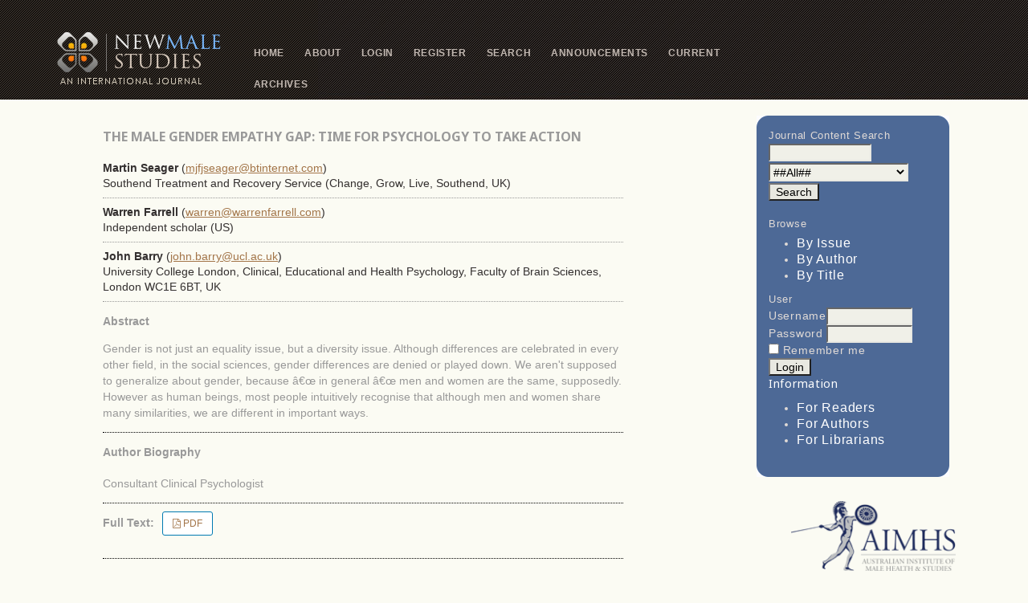

--- FILE ---
content_type: text/html; charset=utf-8
request_url: https://www.newmalestudies.com/OJS/index.php/nms/article/view/227
body_size: 3466
content:
	


<!DOCTYPE html>
<html xml:lang="en-US" lang="en-US">
<meta http-equiv="Content-Security-Policy" content="default-src gap://ready file://* *; style-src 'self' https://fonts.googleapis.com 'unsafe-inline'; connect-src 'self' *.tinymce.com *.tiny.cloud blob:; script-src 'self' http://www.newmalestudies.com https://ajax.aspnetcdn.com https://ajax.googleapis.com https://www.google.com https://www.gstatic.com *.tinymce.com *.tiny.cloud 'unsafe-inline' 'unsafe-eval'; img-src 'self' data: http://www.newmalestudies.com;">
<head>
	<meta http-equiv="Content-Type" content="text/html; charset=utf-8">
	<meta name="viewport" content="width=device-width, initial-scale=1.0">
	<title>
		 THE MALE GENDER EMPATHY GAP:  TIME FOR PSYCHOLOGY TO TAKE ACTION
							| New Male Studies
			</title>

	
<link rel="icon" href="https://www.newmalestudies.com/OJS/public/journals/1/favicon_en_US.gif">
<meta name="generator" content="Open Journal Systems 3.0.2.0">
	<link rel="stylesheet" href="https://www.newmalestudies.com/OJS/public/journals/1/styleSheet.css" type="text/css" /><link rel="stylesheet" href="https://www.newmalestudies.com/OJS/index.php/nms/$$$call$$$/page/page/css?name=stylesheet" type="text/css" /><link rel="stylesheet" href="//fonts.googleapis.com/css?family=Noto+Sans:400,400italic,700,700italic" type="text/css" />
<script src="//www.google.com/recaptcha/api.js" async defer></script>
</head><body class="pkp_page_article pkp_op_view has_site_logo" dir="ltr">

	<div class="cmp_skip_to_content">
		<a href="#pkp_content_main">Skip to main content</a>
		<a href="#pkp_content_nav">Skip to main navigation menu</a>
		<a href="#pkp_content_footer">Skip to site footer</a>
	</div>
	<div class="pkp_structure_page">

				<header class="pkp_structure_head" id="headerNavigationContainer" role="banner">
			<div class="pkp_head_wrapper">

				<div class="pkp_site_name_wrapper">
																<div class="pkp_site_name">
																		
																			<a href="https://www.newmalestudies.com/OJS/index.php/nms/index" class="is_img">
								<img src="https://www.newmalestudies.com/OJS/public/journals/1/pageHeaderLogoImage_en_US.png" width="225" height="90" alt="New Male Studies Logo" />
							</a>
																	</div>
									</div>

													<nav id="pkp_content_nav" class="pkp_navigation_primary_row navDropdownMenu" aria-label="Site Navigation">
						<div class="pkp_navigation_primary_wrapper">

														<ul id="navigationPrimary" class="pkp_navigation_primary pkp_nav_list">
	<li>
		<a href="https://www.newmalestudies.com/OJS/index.php/nms/index">
			Home
		</a>
	</li>
	
    <li>
    	<a href="https://www.newmalestudies.com/OJS/index.php/nms/about">
    		About
    	</a>
    </li>
    
			<li id="login"><a href="https://www.newmalestudies.com/OJS/index.php/nms/login">Login</a></li>
					<li id="register"><a href="https://www.newmalestudies.com/OJS/index.php/nms/user/register">Register</a></li>
			    
    <li>
		<a href="https://www.newmalestudies.com/OJS/index.php/nms/search">
			Search
		</a>
	</li>
			
			<li>
			<a href="https://www.newmalestudies.com/OJS/index.php/nms/announcement">
				Announcements
			</a>
		</li>
	
	
					<li>
				<a href="https://www.newmalestudies.com/OJS/index.php/nms/issue/current">
					Current
				</a>
			</li>
			<li>
				<a href="https://www.newmalestudies.com/OJS/index.php/nms/issue/archive">
					Archives
				</a>
			</li>
		
        <!--
		<li aria-haspopup="true" aria-expanded="false">
			<a href="https://www.newmalestudies.com/OJS/index.php/nms/about">
				About
			</a>
			<ul>
				<li>
					<a href="https://www.newmalestudies.com/OJS/index.php/nms/about">
						About the Journal
					</a>
				</li>
									<li>
						<a href="https://www.newmalestudies.com/OJS/index.php/nms/about/editorialTeam">
							Editorial Team
						</a>
					</li>
								<li>
					<a href="https://www.newmalestudies.com/OJS/index.php/nms/about/submissions">
						Submissions
					</a>
				</li>
									<li>
						<a href="https://www.newmalestudies.com/OJS/index.php/nms/about/contact">
							Contact
						</a>
					</li>
							</ul>
		</li>
        -->
        
	</ul>
															<form class="pkp_search" action="https://www.newmalestudies.com/OJS/index.php/nms/search/search" method="post" role="search">
		<input type="hidden" name="csrfToken" value="33f0d694774d07f20165655dea4c1d38">
		<input name="query" value="" type="text" aria-label="Search Query">
		<button type="submit">
			Search
		</button>
		<div class="search_controls" aria-hidden="true">
			<a href="https://www.newmalestudies.com/OJS/index.php/nms/search/search" class="headerSearchPrompt search_prompt" aria-hidden="true">
				Search
			</a>
			<a href="#" class="search_cancel headerSearchCancel" aria-hidden="true"></a>
			<span class="search_loading" aria-hidden="true"></span>
		</div>
</form>
						</div>
					</nav>
				
				<nav class="pkp_navigation_user_wrapper navDropdownMenu" id="navigationUserWrapper" aria-label="User Navigation">
					<ul id="navigationUser" class="pkp_navigation_user pkp_nav_list">
																					<li><a href="https://www.newmalestudies.com/OJS/index.php/nms/user/register">Register</a></li>
														<li><a href="https://www.newmalestudies.com/OJS/index.php/nms/login">Login</a></li>
											</ul>
				</nav><!-- .pkp_navigation_user_wrapper -->
		
			</div><!-- .pkp_head_wrapper -->
		</header><!-- .pkp_structure_head -->

						<div class="pkp_structure_content has_sidebar">
			<div id="pkp_content_main" class="pkp_structure_main" role="main">

	<div id="topBar">
					</div>
	                                                                                       
	           
	<div id="articleTitle"><h3> THE MALE GENDER EMPATHY GAP:  TIME FOR PSYCHOLOGY TO TAKE ACTION</h3></div>
	
	
	<!--
	    <div id="authorString"><em>Martin Seager, Warren Farrell, John Barry</em></div>
	    -->
	    <div class="artical_author_info">
	    			
	            <strong>Martin Seager</strong> (<a href="mailto:mjfjseager@btinternet.com">mjfjseager@btinternet.com</a>) <br /> Southend Treatment and Recovery Service (Change, Grow, Live, Southend, UK)
	            <div class="artical_author_info_border"></div> 
	        
					
	            <strong>Warren Farrell</strong> (<a href="mailto:warren@warrenfarrell.com">warren@warrenfarrell.com</a>) <br /> Independent scholar (US)
	            <div class="artical_author_info_border"></div> 
	        
					
	            <strong>John Barry</strong> (<a href="mailto:john.barry@ucl.ac.uk">john.barry@ucl.ac.uk</a>) <br /> University College London, Clinical, Educational and Health Psychology, Faculty of Brain Sciences, London WC1E 6BT, UK
	            <div class="artical_author_info_border"></div> 
	        
				</div>
	
	
			<div id="articleAbstract">
		<h4>Abstract</h4>
		
		<div><p>Gender is not just an equality issue, but a diversity issue. Although differences are celebrated in every other field, in the social sciences, gender differences are denied or played down. We aren't supposed to generalize about gender, because â€œ in general â€œ men and women are the same, supposedly. However as human beings, most people intuitively recognise that although men and women share many similarities, we are different in important ways.</p></div>
		
		</div>
	<!-- rajeev work starts here -->	
    																			<div class="item author_bios">
			<h4 class="label">
									Author Biography
							</h4>
												<div class="sub_item">
						<!--<div class="label">
																															Martin Seager, <span class="affiliation">Southend Treatment and Recovery Service (Change, Grow, Live, Southend, UK)</span>
													</div>-->
						<div class="value">
							Consultant Clinical Psychologist
						</div>
					</div>
																							</div>
	<!-- rajeev work end here -->
	
				
			<div id="articleFullText" style="display: inline-block;border-bottom: 1px dotted #000;width: 100%;padding-bottom: 1em;">
		<h4>Full Text:</h4>
									<a href="https://www.newmalestudies.com/OJS/index.php/nms/article/view/227/276" class="obj_galley_link pdf file" target="_parent" style="float: left !important;">PDF</a>
														</div>
	



	</div><!-- pkp_structure_main -->

				
					<div class="pkp_structure_sidebar left" role="complementary" aria-label="Sidebar">
				<div class="block" id="sidebarNavigation">
	<span class="blockTitle">Journal Content</span>

	<span class="blockSubtitle">Search</span>
	<form id="simpleSearchForm" method="post" action="https://www.newmalestudies.com/OJS/index.php/nms/search/search/?status=search">
		<table id="simpleSearchInput">
			<tr>
				<td>
													<input type="text" id="simpleQuery" name="simpleQuery" size="15" maxlength="255" value="" class="textField" />
								</td>
			</tr>
			<tr>
				<td><select id="searchField" name="searchField" size="1" class="selectMenu">
					<option label="##All##" value="query">##All##</option>
<option label="By Author" value="authors">By Author</option>
<option label="Title" value="title">Title</option>
<option label="Abstract" value="abstract">Abstract</option>
<option label="Index terms" value="indexTerms">Index terms</option>
<option label="Full Text" value="galleyFullText">Full Text</option>

				</select></td>
			</tr>
			<tr>
				<td><input type="submit" value="Search" class="button" /></td>
			</tr>
		</table>
	</form>

	<br />

		<span class="blockSubtitle">Browse</span>
	<ul>
		<li><a href="https://www.newmalestudies.com/OJS/index.php/nms/issue/archive">By Issue</a></li>
		<li><a href="https://www.newmalestudies.com/OJS/index.php/nms/search/authors">By Author</a></li>
		<li><a href="https://www.newmalestudies.com/OJS/index.php/nms/search/titles">By Title</a></li>
		
			</ul>
	</div>
<div class="block" id="sidebarUser">
			<span class="blockTitle">User</span>
	
						<form method="post" action="https://www.newmalestudies.com/OJS/index.php/nms/login/signIn">
				<table>
					<tr>
						<td><label for="sidebar-username">Username</label></td>
						<td><input type="text" id="sidebar-username" name="username" value="" size="12" maxlength="32" class="textField" /></td>
					</tr>
					<tr>
						<td><label for="sidebar-password">Password</label></td>
						<td><input type="password" id="sidebar-password" name="password" value="" size="12" maxlength="32" class="textField" /></td>
					</tr>
					<tr>
						<td colspan="2"><input type="checkbox" id="remember" name="remember" value="1" /> <label for="remember">Remember me</label></td>
					</tr>
					<tr>
						<td colspan="2"><input type="submit" value="Login" class="button" /></td>
					</tr>
				</table>
			</form>
			</div><div class="pkp_block block_information">
	<span class="title">Information</span>
	<div class="content">
		<ul>
							<li>
					<a href="https://www.newmalestudies.com/OJS/index.php/nms/information/readers">
						For Readers
					</a>
				</li>
										<li>
					<a href="https://www.newmalestudies.com/OJS/index.php/nms/information/authors">
						For Authors
					</a>
				</li>
										<li>
					<a href="https://www.newmalestudies.com/OJS/index.php/nms/information/librarians">
						For Librarians
					</a>
				</li>
					</ul>
	</div>
</div>

			</div><!-- pkp_sidebar.left -->
				
<div id="aimhs"><a href="http://aimhs.com.au"><img src="https://www.newmalestudies.com/OJS/images/aimhs.png" border="0"></a></div>	
</div><!-- pkp_structure_content -->

<div id="pkp_content_footer" class="pkp_structure_footer_wrapper" role="contentinfo">

	<div class="pkp_structure_footer">

		
		<div class="pkp_brand_footer" role="complementary" aria-label="About this Publishing System">
			<a href="https://www.newmalestudies.com/OJS/index.php/nms/about/aboutThisPublishingSystem">
				<img alt="Open Journal Systems" src="https://www.newmalestudies.com/OJS/templates/images/ojs_brand.png">
			</a>
			<a href="http://pkp.sfu.ca/ojs">
				<img alt="Public Knowledge Project" src="https://www.newmalestudies.com/OJS/lib/pkp/templates/images/pkp_brand.png">
			</a>
		</div>
	</div>

</div><!-- pkp_structure_footer_wrapper -->

</div><!-- pkp_structure_page -->

<script src="//ajax.googleapis.com/ajax/libs/jquery/1.11.0/jquery.js" type="text/javascript"></script><script src="//ajax.googleapis.com/ajax/libs/jqueryui/1.11.0/jquery-ui.js" type="text/javascript"></script><script src="https://www.newmalestudies.com/OJS/lib/pkp/js/lib/jquery/plugins/jquery.tag-it.js" type="text/javascript"></script><script src="https://www.newmalestudies.com/OJS/plugins/themes/default/js/main.js" type="text/javascript"></script><script src="https://www.newmalestudies.com/OJS/js/plugins/citationFormats.js" type="text/javascript"></script>


</body>
</html>

<script language="javascript" type="text/javascript">
    
    
        $('.team_info .defaultButton').click(function(){
            window.close(); 
        });
    	
    
</script>

--- FILE ---
content_type: text/css
request_url: https://www.newmalestudies.com/OJS/public/journals/1/styleSheet.css
body_size: 4625
content:
/**
 * styles/common.css
 *
 * Copyright (c) 2013-2014 Simon Fraser University Library
 * Copyright (c) 2003-2014 John Willinsky
 * Distributed under the GNU GPL v2. For full terms see the file docs/COPYING.
 *
 * Site-wide shared stylesheet.
 *
 */

/**
 * Notifications
 * FIXME: (Re)move once OJS styles are consolidated with new styles and themes
 */
@import url("../lib/pkp/styles/themes/default/pnotify.css");
@import url("../lib/pkp/styles/themes/default/notificationIcons.css");

.ui-pnotify-title {
	font-size: 0.8em;
}

.ui-pnotify-text {
	font-size: 0.6em;
}

.ui-pnotify-history-container .ui-pnotify-history-header {
	font-size: 0.8em;
}

/**
 * Common HTML elements
 */

body {
	margin: 0 !important;
	padding: 0 !important;
	background-color: #FBFBF3 !important;
	color: #999999 !important;
	/*font-family: Verdana,Arial,Helvetica,sans-serif !important;*/
	font-family: sans-serif !important;
}

div {
	line-height: 140%;
	text-align: left;
}

table {
	border: 0;
	border-spacing: 0;
	font-size: 1.0em;
}

form {
	margin: 0;
}

a:link {
	color: #a37549;
}

a:visited {
	color: #a37549;
}

a.plain {
	text-decoration: none;
}

ul {
	margin: 0.25em 0 0.75em 0;
	padding: 0 0 0 2.5em;
}

tt {
	font-size: 1.25em;
}

label {
}

label.error {
	color: #900;
}

input.textField, select.selectMenu, textarea.textArea, input.uploadField {
	background-color: #F0F0E8;
	color: #000;
	font-family: Verdana,Arial,Helvetica,sans-serif;
	border-top: 2px solid #666;
	border-left: 2px solid #666;
	border-bottom: 2px solid #E8E8E1;
	border-right: 2px solid #E8E8E1;
	font-size: 1em;
}

input.button {
	padding-left: 0.5em;
	padding-right: 0.5em;
	background-color: #E8E8E1;
	font-size: 1em;
}

input.defaultButton {
	background-color: #375;
	color: #FBFBF3;
	font-weight: bold;
}


/**
 * Main layout elements
 */

#container {
	min-width: 1100px;
	line-height: 125%;
}
.pkp_structure_head
{
    background-image: url(../../../images/masthead.jpg) !important;
    background-repeat: no-repeat !important;	
    background-color: inherit!important;
}
.pkp_structure_head {
	padding: 0 !important;
	margin: 0 !important;
	background-image: url(../../../images/headerbg.jpg) !important;
    background-repeat: repeat !important;
    background-position: left top !important;
	text-align: center !important;
	height: 225px !important;
}

.pkp_head_wrapper {
	text-align: left;
	background-image: url(../../../images/masthead.jpg) !important;
    background-repeat: no-repeat !important;
    background-position: left top !important;
	margin: 0 !important;
	height: 225px !important;
}

#headerTitle {
	text-align: left;
	margin: 0 auto;
	padding: 0;
}

#header h1 {
	margin: 0 auto;
	padding: 0.5em 0 0.25em 0;
	font-family: Georgia,'Times New Roman',Times,serif;
	font-weight: normal;
	line-height: 1em;
}

#body {
	margin: 0 auto;
}

#footer {
	position: relative;
	clear: both;
	padding: 0;
	margin: 0;
	background-image: url(../images/footerbg.gif);
    background-repeat: repeat;
    background-position: left top;
	text-align: center;
	height: 123px;
	width: 100%;
}

#footerContent {
	height: 123px;
	text-align: right;
	padding: 0;
	margin: 0;
	background-image: url(../images/footerlogo.jpg);
    background-repeat: no-repeat;
    background-position: left top;
	font-size: length 5;
}

#main {
	padding: 0.5em 0em 2em 0em;
	margin: 0px;
	font-family: Georgia,'Times New Roman',Times,serif;
	font-weight: normal;
	font-size: large;
	color: #565656;
}

#main h2 {
	margin: 0em 1em 0.5em 0em;
	padding-top: 0.5em;
	font-family: Georgia,'Times New Roman',Times,serif;
	font-weight: normal;
	font-size: Xlarge;
	color: #b5906d;
}

#main h3 {
	margin: 0em 1em 0.5em 0em;
	padding-top: 0em;
	font-family: Georgia,'Times New Roman',Times,serif;
	font-weight: normal;
	font-size: XXlarge;
	color: #563423;
}

#navbar {
	min-width: 630px;
	padding-left: 520px;
	padding-top: 55px;
	padding-bottom: 0.5em;
}

#breadcrumb {
	padding-top: 87px;
	padding-left: 85px;
	font-size: 0.7em;
}

#content {
	margin: 0;
	padding: 0;
	padding-top: 0.5em;
	font-size: 0.7em;
}

#content h3 {
    /*
	margin: 0em 1em 0.25em 0em;
	padding-top: 0.75em;
	font-family: Georgia,'Times New Roman',Times,serif;
	font-weight: normal;
	font-size: 1.8em;
	line-height: 1.35em;
    */
}

#content h4 {
	margin: 0em 1em 0.25em 0em;
	padding-top: 0.75em;
	font-family: Georgia,'Times New Roman',Times,serif;
	font-weight: normal;
	font-size: 1.5em;
}

#content h5 {
	margin: 0em 1em 0.25em 0em;
	padding-top: 0.75em;
	font-weight: bold;
	font-size: 1em;
}

#rightSidebarEncap {
	width: 210px;
	float: right;
	height: 450px;
	padding: 15px;
	margin-right: 5%;
	background-image: url(../images/sidebar.gif);
    background-repeat: no-repeat;
    background-position: left top;
	text-decoration: none;
	font-size: medium;
	letter-spacing: 0.05em;
	color:#e0dad6;
}

#aimhs {
	width: 205px;
	height: 89px;
	float: right;
	clear: right;
	/* background-image: url(../images/aimhs.png);
	*/
    background-repeat: no-repeat;
    background-position: right top;
	margin-bottom: 30px;
	margin-right: 7%;
}


/**
 * Navigation bar
 */

#navbar a {
	font-size: 0.75em;
	font-weight: bold;
	letter-spacing: 0.05em;
	color:#c1b7b0;
}

#headerHelp a {
	text-decoration: none;
	font-size: 0.60em;
	font-weight: bold;
	letter-spacing: 0.05em;
	color:#c1b7b0;
}

#rightSidebarEncap a {
	text-decoration: none;
	font-size: medium;
	letter-spacing: 0.05em;
	color:#FFFFFF;
}


/**
 * Breadcrumbs
 */

#breadcrumb a {
	text-decoration: none;
}

#breadcrumb a.current {
	font-weight: bold;
}


/**
 * Footer elements
 */

#footer div.debugStats {
	font-size: 0.6em;
}


/**
 * Additional text styles
 */

span.disabled, label.disabled {
	color: #666;
}

a.action, a.file {
	font-size: 0.85em;
	text-transform: uppercase;
}

a.icon {
	text-decoration: none;
}

a.icon img {
	border: 0;
}

a.icon:hover {
	background: none;
}

span.formRequired {
	color: #333;
	font-size: 0.8em;
}

span.instruct {
}

span.heading {
	font-size: 0.85em;
	text-transform: uppercase;
}

span.highlight {
	border-bottom: 1px dotted #000;
}

.nowrap {
	white-space: nowrap;
}

pre {
	background-color: #F0F0E8;
	color: #000;
	font-size: 1.25em;
}

/**
 * Table styles
 */

table.info {
}

table.info td {
	padding: 0;
	padding-bottom: 0.5em;
	padding-right: 0.5em;
}

table.listing {
}

table.listing tr.highlight {
	background: yellow;
}

table.listing td {
	padding: 0.25em 0.5em 0.25em 0.5em;
}

table.listing tr.heading td, table.listing td.heading, table.info td.heading {
	font-size: 0.85em;
	text-transform: uppercase;
	font-weight: normal;
	line-height: 120%;
	padding: 0.75em 0.5em 1em 0.5em;
}

table.listing tr.fastTracked {
	background-color: #ABA;
}

table.info td.heading {
	padding-left: 0;
}


table.listing td.nodata, table.info td.nodata {
	text-align: center;
	font-style: italic;
}

table.listing td.headseparator {
	border-top: 1px dotted #000;
	font-size: 0.1em;
	line-height: 1%;
}

table.listing td.endseparator {
	border-top: 1px dotted #000;
	font-size: 0.25em;
	line-height: 10%;
}

table.listing td.separator, table.info td.separator {
	border-top: 1px dotted #DDDDD0;
	font-size: 0.1em;
	line-height: 1%;
}

table.data {
}

table.data tr {
}

table.data td {
	padding-bottom: 0.25em;
}

table.data td.label {
	padding-right: 1em;
}

table.data td.value {
}

table.data td.separator {
	padding: 0.5em;
	font-size: 0.1em;
	line-height: 1%;
}

table.data td.heading {
	padding-left: 0;
	padding-right: 0;
}

table.nested tr {
	padding: 0;
	margin: 0;
}

span.nested {
	padding: 0 4px 0 0;
	font-size: 1.2em;
}

/**
 * Form-specific elements
 */

span.formError {
	color: #900;
	font-weight: bold;
	font-size: 1em;
}

ul.formErrorList {
	color: #900;
}


/**
 * Other organizational elements
 */

ul.menu {
	margin: 0;
	padding: 0;
}

ul.menu li {
	margin: 0;
	padding: 0;
	padding-right: 1.5em;
	display: inline;
}

ul.menu li.current {
	font-weight: bold;
}

ul.menu a {
	font-size: 0.85em;
	text-transform: uppercase;
	text-decoration: none;
}

ul.steplist {
	margin: 0;
	padding: 0;
	list-style-type: decimal;
}

ul.steplist li {
	margin: 0;
	padding: 0;
	font-size: 0.85em;
	padding-right: 0.5em;
	display: inline;
	text-transform: uppercase;
}

ul.steplist li.current {
	font-weight: bold;
}

ul.steplist a {
	text-decoration: none;
}

ul.plain {
	list-style-type: none;
	padding-left: 1.5em;
}

div.separator {
	width: 100%;
	margin-top: 1em;
	margin-bottom: 0.25em;
	padding: 0;
	border-bottom: 1px dotted #000;
	font-size: 0.5em;
	line-height: 25%;
}

div.progressbar {
	background-image: url(../templates/images/progbg.gif);
	background-repeat: no-repeat;
	height: 27;
	width: 505;
	z-index:1;
}

#inlinePdf.fullscreen {
position: fixed;
width: 97%;
height: 95%;
left: 20px;
top: 7px;
z-index: 1002;
}
#fullscreenHide {
padding: 2px;
background-color: white;
display: none;
position: fixed;
bottom: 3px;
right: 3px;
z-index: 1003;
}

/**
 * Table of contents
 */

h4.tocSectionTitle {
}

table.tocArticle {
	width: 100%;
}

table.tocArticle td.tocTitle {
	width: 70%;
	height: 100%;
}

table.tocArticle td.tocGalleys {
	width: 30%;
	text-align: right;
}

table.tocArticle td.tocAuthors {
	padding-left: 30px;
	font-style: italic;
	vertical-align: top;
}

table.tocArticle td.tocPages {
	text-align: right;
	vertical-align: top;
}

.tocArticleCoverImage img {
	border: 0;
	float: left;
	width: 100px;
	margin: 0 1em 1em 0;
}

.tocArticleCoverImage{
float: right;
}

.tocArticleGalleysPages{
float:right;
}

.tocAuthors{
padding-left: 30px;
font-style: italic;
vertical-align: top;
}



#headerNavigationContainer{
    text-align: left;
    background-image: url(/OJS/images/masthead.jpg);
    background-repeat: no-repeat;
    background-position: left top;
    margin: 0;
    height: 225px;
}
.pkp_head_wrapper{
    padding-top:47px!important;
}
.pkp_navigation_primary > li > a{
    margin:0!important;
}
#pkp_content_nav{
    /*border-bottom: 2px dotted #000;*/
}

.pkp_site_name{
    display:none;
}


#pkp_content_nav{
    
}

ul.pkp_nav_list {
    margin: 0!important;
    padding: 0!important;
}

ul.pkp_nav_list li {
    margin: 0!important;
    padding: 0!important;
    padding-right: 1.8em!important;
    display: inline!important;
}

ul.pkp_nav_list li {
    margin: 0!important;
    padding: 0!important;
    padding-right: 1.5em!important;
    display: inline!important;
}
li {
    display: list-item!important;
    text-align: -webkit-match-parent!important;
}

#pkp_content_nav a {
    font-size: 0.85em;
    font-weight: bold;
    letter-spacing: 0.05em;
    color: #c1b7b0;
}
ul#pkp_content_nav a {
    font-size: 0.85em;
    text-transform: uppercase!important;
    text-decoration: none;
}
ul#pkp_content_nav a {
    font-size: 0.85em;
    text-transform: uppercase!important;
    text-decoration: none;
}
a:visited {
    color: #a37549;
}
ul.pkp_nav_list li a{
    text-transform: uppercase;
}

#navigationPrimary{
}
.pkp_navigation_primary_wrapper{
    
    margin:0px!important;
    margin-right:0px!important;
    max-width:100%;
    //text-align: center;
    //width: 100%;
}
#pkp_content_nav{
    padding-left:27.2%!important;
}
.pkp_navigation_primary > li > a:hover, .pkp_navigation_primary > li > a:focus{
    border:none!important;
}
#navigationUserWrapper{
    display:none;
}
.pkp_head_wrapper .pkp_search{
    display:none!important;
}
.pkp_structure_content.has_sidebar{
    margin:0;
    width:100%;
    background:#fff!important;
}
.pkp_structure_main{
    float: left;
    width: 63%!important;
    padding-left: 10%!important;
    display: inline;
    overflow: hidden;
}
.pkp_structure_main:before, .pkp_structure_main:after{
    background:none;
}
.pkp_structure_main:before{
    background:none!important;
    width:0px!important;
    position:inherit!important; 
    display:none!important;
    content:''!important;   
}
.pkp_site_name:before, .pkp_navigation_primary_wrapper:before, .pkp_navigation_user:before, .pkp_structure_content:before, .pkp_structure_footer:before, .pkp_site_name:after, .pkp_navigation_primary_wrapper:after, .pkp_navigation_user:after, .pkp_structure_content:after, .pkp_structure_footer:after{
    display: none;
}
.pkp_structure_sidebar{
    padding-left:30px;
    width: 210px;
    float: right;
    height: 450px;
    padding: 15px;
    margin-right: 5%;
    background-image: url(../../../images/sidebar.gif);
    background-repeat: no-repeat;
    background-position: left top;
    text-decoration: none;
    font-size: medium;
    letter-spacing: 0.05em;
    color: #e0dad6;
    font-size: 1.0em;
    margin-right: 38px;
}


#simpleQuery{
    background-color: #F0F0E8;
    color: #000;
    font-family: Verdana,Arial,Helvetica,sans-serif;
    border-top: 2px solid #666;
    border-left: 2px solid #666;
    border-bottom: 2px solid #E8E8E1;
    border-right: 2px solid #E8E8E1;
    font-size: 1em;
    width:128px;
    height:22px;
}

#searchField{
    background-color: #F0F0E8;
    color: #000;
    font-family: Verdana,Arial,Helvetica,sans-serif;
    border-top: 2px solid #666;
    border-left: 2px solid #666;
    border-bottom: 2px solid #E8E8E1;
    border-right: 2px solid #E8E8E1;
    font-size: 1em;
    width:174px;
    height:23px;
    margin-top:2px;
}

#simpleSearchForm .button{
    color:#000;
    margin-top:2px;
}

.blockTitle, .blockSubtitle{
        font-size: 0.90em;
}

#sidebarUser strong{
    font-size: 1.0em;
}

#sidebarNavigation ul li a, #sidebarUser ul li a
{
    text-decoration: none;
    font-size: medium;
    letter-spacing: 0.05em;
    color: #FFFFFF;
}

#sidebar-username, #sidebar-password{
    width:107px;
    height:22px;
}
input.button{
    color:#000;
}
.pkp_block{
    padding:0!important;
}
.pkp_block span.title{
    color:#fff;
    font-size: 1em;
    font-weight: normal;
}



.pkp_block .content ul {
    margin: 0.25em 0 0.75em 0!important;
    padding: 0 0 0 2.5em!important;
    list-style-type: disc!important;
}

.pkp_block .content ul li a {
    text-decoration: none;
    font-size: medium;
    letter-spacing: 0.05em;
    color: #FFFFFF;
    
}
.pkp_block .content ul li{
    padding:0!important;
}

.pkp_structure_content{
    padding-top:0!important;
}


.pkp_structure_footer_wrapper{
    position: relative;
    clear: both;
    padding: 0;
    margin: 0;
    background-image: url(../../../images/footerbg.gif)!important;
    background-repeat: repeat;
    background-position: left top;
    text-align: center;
    height: 123px;
    width: 100%;
}

.pkp_structure_footer{
    height: 123px;
    text-align: right;
    padding: 0;
    margin: 0;
    background-image: url(../../../images/footerlogo.jpg);
    background-repeat: no-repeat;
    background-position: left top;
    margin-left:0!important;
}
.pkp_brand_footer{
    display:none;
}

.pkp_site_name:before, .pkp_navigation_primary_wrapper:before, .pkp_navigation_user:before, .pkp_structure_content:before, .pkp_structure_footer:before, .pkp_site_name:after, .pkp_navigation_primary_wrapper:after, .pkp_navigation_user:after, .pkp_structure_content:after, .pkp_structure_footer:after{
    display:none!important;
}

.pkp_structure_head{
    border-bottom:0!important;
}

.page_index_journal{
    margin-top:30px;
}

.obj_issue_toc .articles > li{
    margin-bottom:0;
}

.current_issue h2{
}

#journalDescription{
    font-family: Georgia,'Times New Roman',Times,serif;
    font-weight: normal;
    font-size: large;
    color: #565656;
    font-size: 1.0em;
    //margin-left:-30px!important;
    //margin-right:-30px!important;
}
.pkp_page_index .homepage_image{
    margin-top:20px!important;
}

.obj_issue_toc .sections:not(:first-child){
    margin-top:0px!important;
}
.obj_issue_toc .section{
    padding-left:0px!important;
    padding-right:0px!important;
    margin-top:0px!important;
    border-top:none!important;
    border-bottom: 1px dotted #000;
    padding: 12px 0px!important;
    margin:0px 0px!important;
    margin-top:15px!important;
    color:#563423!important;
}
 .obj_issue_toc .section h2{
    color: #563423!important;
 }
.obj_issue_toc .section:last-child{
    border-bottom:none;    
}

.obj_issue_toc .articles > li{
    margin-bottom:5px!important;
}

.obj_article_summary > .title{
    text-decoration: underline;
    /*font-family: Georgia,'Times New Roman',Times,serif!important;*/
    font-family: sans-serif!important;
    font-weight: normal!important;
}
.obj_article_summary .authors{
    //padding-left: 30px;
    font-style: italic;
    vertical-align: top;
}

.current_issue_title, .obj_issue_toc .heading{
    //margin-left:-30px!important;
}

.pkp_structure_main h2{
    //margin-left:-30px!important;
    left:0!important;
    padding-left:0!important;
    /*font-family: Georgia,'Times New Roman',Times,serif!important;*/
    font-family: sans-serif!important;
}

.current_issue_title{
    //margin: 0em 1em 0.25em 0em!important;
    padding-top: 0.75em!important;
    /*font-family: Georgia,'Times New Roman',Times,serif!important;*/
    font-family: sans-serif!important;
    font-weight: normal!important;
    font-size: 1.8em!important;
    line-height: 1.35em!important;
    color: #563423!important;
}
.description{
    /*font-family: Georgia,'Times New Roman',Times,serif;*/
    font-family: sans-serif!important;
    font-weight: normal;
    color: #565656;
}

.homepage_image img{
    width:680px!important;
    height:290px!important;
}
.pkp_page_index .homepage_image{
    margin-left:0px!important;
}

.pkp_structure_main p{
    line-height:20px;
}
.pkp_structure_main{
    padding-bottom:10px!important;
}



.cmp_breadcrumbs ol li{
    display:inline!important;
}
.cmp_breadcrumbs ol li.current h1{
    display:inline-block;    
}
.obj_issue_summary .title, .series{
    /*font-family: Georgia,'Times New Roman',Times,serif!important;*/
    font-family: sans-serif!important;
    font-weight: normal!important;
    font-size: 1.5em!important;
}
.page_issue_archive .issues_archive > li{
    padding-left:0!important;
    padding-top:10px!important;
    padding-bottom:10px!important;
    border-bottom: 1px dotted #000!important;
}
.page_issue_archive .issues_archive > li:last-child{
    border-bottom:none!important;   
}
.page_issue_archive .issues_archive > li a{
    text-decoration:underline;   
}
.cmp_breadcrumbs{
    display:block!important;
    padding-left:10px;
    background-image: url(../../../images/headerbg.jpg);
    background-position: 50px 89%;
}
.page_about ul li a{
    font-size:15px!important;
    /*font-family: Georgia,'Times New Roman',Times,serif!important;*/
    font-family: sans-serif!important;
    font-weight: normal!important;
}

.page_about #content h3{
    margin: 0em 1em 0.25em 0em;
    padding-top: 0.75em;
    /*font-family: Georgia,'Times New Roman',Times,serif;*/
    font-family: sans-serif!important;
    font-weight: normal;
    font-size: 2em;
    line-height: 1.35em;
    color: #563423;
    padding-top:1em;
    padding-bottom:1em;
}
#aimhs{
    margin-top:30px;
}
.page_issue_archive .issues_archive{
    margin-left: 0px!important;
    margin-right: 0px!important;
}

.pkp_head_wrapper, .pkp_structure_head{
    height:124px!important;
}
.pkp_structure_content.has_sidebar{
    margin-top:20px;
}

.pkp_structure_main p{
    margin:1em 0px!important;
    line-height:20px!important;
}
.published{
    margin-top:5px!important;
    /*font-family: Georgia,'Times New Roman',Times,serif;*/
    font-family: sans-serif!important;
}
.read_more, .cmp_pagination{
    /*font-family: Georgia,'Times New Roman',Times,serif;*/
    font-family: sans-serif!important;
}

.cmp_breadcrumbs ol{
    margin-bottom:0px!important;
}
.page_about #content h3{
    padding-bottom:5px!important;
}
.series{
    padding-top:0.75em!important;
    border-top: 1px dotted #000;
    margin-top:2px;
}
.page_issue_archive .issues_archive > li{
    border:none!important;
}
.page_issue_archive .issues_archive > li a{
  /*  font-size:1.5em; */
}
a.cover{
    /* display:none!important; */
}

.pkp_page_issue a.cover{
	display:block!important;
}

a.file{
    float:right!important;
}
a.file img{
    width:100px!important;
}
.pkp_structure_main h2{
    margin:0px!important;
    margin-top:10px;
    /*font-family: Georgia,'Times New Roman',Times,serif!important;*/
    font-family: sans-serif!important;
}

.current_issue_title, .pkp_page_index .current_issue .current_issue_title, .section h2{
    margin: 0em 1em 0.25em 0em!important;
    padding-top: 10px!important;
    /*font-family: Georgia,'Times New Roman',Times,serif!important;*/
    font-family: sans-serif!important;
    font-weight: normal!important;
    font-size: 1.5em!important;
    line-height: 1.35em!important;
}
ul.articles{
    margin-top:20px!important;
}
.obj_article_summary > .title{
    font-size:1.0em!important;
    //text-transform:uppercase!important;
}
.cmp_breadcrumbs a{
    /*font-family: verdana!important;*/
    font-family: sans-serif!important;
}

#register, .page_submissions, .search_instructions{
    /*font-family: Georgia,'Times New Roman',Times,serif;*/
    font-family: sans-serif!important;
}
.page_submissions, .search_instructions{
    color:#565656;
}
p.search_title{
    margin: 0em 1em 0.25em 0em;
    padding-top: 0.75em;
    /*font-family: Georgia,'Times New Roman',Times,serif;*/
    font-family: sans-serif!important;
    font-weight: normal;
    font-size: 1.5em;
    margin: 0!important;
}

.pkp_controllers_extrasOnDemand{
    display:block!important;
    margin-top:20px;
}
.cmp_form .label{
    font-style: normal!important;
}

.pkp_structure_main #reviewerAdvancedSearchFiltersWrapper h4 {
    margin-top:20px!important;
}

#reviewerAdvancedSearchFiltersWrapper .extrasContainer select[name*="Year"] {
    width: 6em;
    float:right;
    margin-left:5px;
}
#reviewerAdvancedSearchFiltersWrapper .extrasContainer select[name*="Month"] {
    width: 10em;
}
#reviewerAdvancedSearchFiltersWrapper .extrasContainer select[name*="Day"] {
    width: 4em;
}

.page_about ul li.show{
    list-style-type:none!important;
}

.page_editorial_team {
    /*font-family: Georgia,'Times New Roman',Times,serif!important;*/
    font-family: sans-serif!important;
    font-size:1.3em!important;
    font-weight:normal;
}

.page_editorial_team h4{
    color:#565656;
}

.page_editorial_team ol li{
    list-style-type:decimal!important;
    color:#565656;
}

.page_editorial_team ol li a{
    color: #a37549;
    text-decoration:underline;
}

.editorial_policies{
    /*font-family: Georgia,'Times New Roman',Times,serif!important;*/
    font-family: sans-serif!important;
    font-weight:normal;
    font-size:1.0em!important;
    color:#565656!important;
}
.editorial_policies h3{
    margin-top:20px!important;
}

#siteMap, #publisher{
    /*font-family: Georgia,'Times New Roman',Times,serif!important;*/
    font-family: sans-serif!important;
    font-weight:normal;
    font-size:1.2em!important;
}
#publisher{
    font-size:1.3em;
}

.team_info{
    /*font-family: Georgia,'Times New Roman',Times,serif!important;*/
    font-family: sans-serif!important;
    font-weight:normal;
    font-size:1.2em!important;
}
.team_info h2{
    color: #b5906d;
    font-size: 1.5em!important;
    margin: 0em 1em 0.25em 0em!important;
    padding-top: 0;   
}
.team_info .defaultButton{
    color:#fff!important;
}

.submission_content{
    /*font-family: Georgia,'Times New Roman',Times,serif!important;*/
    font-family: sans-serif!important;
    font-weight:normal;
    font-size:1.0em!important;
    color:#565656!important;
}
.submission_content h3{
    margin-top:20px!important;
}


@media (max-width: 915px){
    #pkp_content_nav{
        padding-left:50%!important;
    }
    
}

#navigationPrimary #register{
    /*font-family: verdana;*/
    font-family: sans-serif!important;
}




/* autor info detail */

.artical_author_info{
	color: #332f2f;
	/*font-weight: bold;*/
	
}
.artical_author_info .artical_author_info_border{
	border-bottom: 1px dotted #999;
	margin:8px 0px;
}

/* custom css */
.pkp_page_article .pkp_structure_main h4, .pkp_page_article .pkp_structure_main h3 {
    margin-top: 1em;
}
.pkp_page_article .item.author_bios {
    border-bottom: 1px dotted #000;
    padding-bottom: 1em;
}
.pkp_page_article div#articleAbstract {
    border-bottom: 1px dotted #000;
}
.pkp_page_article div#articleAbstract h4 {
    margin-bottom: 0;
}
.obj_issue_toc .cover a.file {
    float: left!important;
}
.obj_article_summary > .title a, .webcast_index_box .title a {
    font-weight: 600;
}
.obj_issue_toc .obj_article_summary .cover {
    margin-right: 0; 
}
.obj_issue_toc .description .cover {
   margin-right: 30px;
}
.pkp_page_index .obj_issue_toc .section {
    border-bottom: none !important;
}
.pkp_page_index .obj_issue_toc .section ul.galleys_links {
    border-bottom: 1px dotted #000;
    padding-bottom: 1em !important;
}
.webcast_index_box {
    width: 75%;
    display: inline-block;
}
.pkp_page_index .obj_issue_toc .section .authors.artical_author_info {
    font-style: normal;
}
.pkp_page_article div#articleAbstract p em, .pkp_page_article div#articleAbstract p {
   /* font-style: normal !important; */
}
.pkp_page_article #articleFullText h4 {
    float: left;
}
.pkp_page_article #articleFullText a.obj_galley_link.pdf.file {
    margin-top: 10px;
    margin-left: 10px;
}